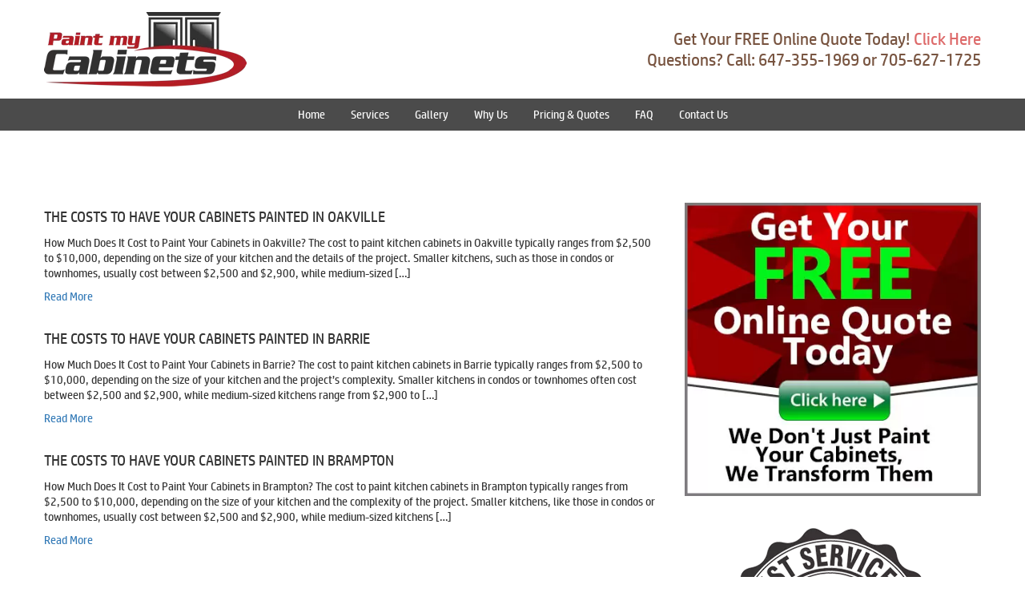

--- FILE ---
content_type: text/html
request_url: https://www.paintmycabinets.ca/painting-blog/page/6/
body_size: 7486
content:
<!DOCTYPE html><html
lang=en-CA class="no-js no-svg"><head><link
rel=stylesheet href=https://www.paintmycabinets.ca/wp-content/cache/minify/7fc79.default.include.353cac.css?x52762 media=all><style>img.lazy{min-height:1px}</style><link
href=https://www.paintmycabinets.ca/wp-content/plugins/w3-total-cache/pub/js/lazyload.min.js?x52762 as=script><meta
charset="UTF-8"><title>Cabinet Painting Blog</title><meta
name="viewport" content="width=device-width, initial-scale=1"><link
rel=profile href=http://gmpg.org/xfn/11><meta
name='robots' content='index, follow, max-image-preview:large, max-snippet:-1, max-video-preview:-1'><meta
name="description" content="Cabinet Painting Blog, Articles &amp; How To Guides"><link
rel=canonical href=https://www.paintmycabinets.ca/painting-blog/page/6/ ><link
rel=prev href=https://www.paintmycabinets.ca/painting-blog/page/5/ ><link
rel=next href=https://www.paintmycabinets.ca/painting-blog/page/7/ ><meta
property="og:locale" content="en_US"><meta
property="og:type" content="article"><meta
property="og:title" content="Cabinet Painting Blog"><meta
property="og:description" content="Cabinet Painting Blog, Articles &amp; How To Guides"><meta
property="og:url" content="https://www.paintmycabinets.ca/painting-blog/"><meta
property="og:site_name" content="Paint My Cabinets"><meta
name="twitter:card" content="summary_large_image"> <script type=application/ld+json class=yoast-schema-graph>{"@context":"https://schema.org","@graph":[{"@type":["WebPage","CollectionPage"],"@id":"https://www.paintmycabinets.ca/painting-blog/","url":"https://www.paintmycabinets.ca/painting-blog/page/6/","name":"Cabinet Painting Blog","isPartOf":{"@id":"https://www.paintmycabinets.ca/#website"},"datePublished":"2020-01-13T11:13:14+00:00","dateModified":"2020-03-02T17:08:36+00:00","description":"Cabinet Painting Blog, Articles & How To Guides","breadcrumb":{"@id":"https://www.paintmycabinets.ca/painting-blog/page/6/#breadcrumb"},"inLanguage":"en-CA"},{"@type":"BreadcrumbList","@id":"https://www.paintmycabinets.ca/painting-blog/page/6/#breadcrumb","itemListElement":[{"@type":"ListItem","position":1,"name":"Home","item":"https://www.paintmycabinets.ca/"},{"@type":"ListItem","position":2,"name":"Paint My Cabinets Blog"}]},{"@type":"WebSite","@id":"https://www.paintmycabinets.ca/#website","url":"https://www.paintmycabinets.ca/","name":"Paint My Cabinets","description":"","potentialAction":[{"@type":"SearchAction","target":{"@type":"EntryPoint","urlTemplate":"https://www.paintmycabinets.ca/?s={search_term_string}"},"query-input":{"@type":"PropertyValueSpecification","valueRequired":true,"valueName":"search_term_string"}}],"inLanguage":"en-CA"}]}</script> <link
rel=dns-prefetch href=//cdnjs.cloudflare.com><link
rel=dns-prefetch href=//stackpath.bootstrapcdn.com><style id=wp-img-auto-sizes-contain-inline-css>img:is([sizes=auto i],[sizes^="auto," i]){contain-intrinsic-size:3000px 1500px}</style><style id=wp-block-library-inline-css>/*<![CDATA[*/:root{--wp-block-synced-color:#7a00df;--wp-block-synced-color--rgb:122,0,223;--wp-bound-block-color:var(--wp-block-synced-color);--wp-editor-canvas-background:#ddd;--wp-admin-theme-color:#007cba;--wp-admin-theme-color--rgb:0,124,186;--wp-admin-theme-color-darker-10:#006ba1;--wp-admin-theme-color-darker-10--rgb:0,107,160.5;--wp-admin-theme-color-darker-20:#005a87;--wp-admin-theme-color-darker-20--rgb:0,90,135;--wp-admin-border-width-focus:2px}@media (min-resolution:192dpi){:root{--wp-admin-border-width-focus:1.5px}}.wp-element-button{cursor:pointer}:root .has-very-light-gray-background-color{background-color:#eee}:root .has-very-dark-gray-background-color{background-color:#313131}:root .has-very-light-gray-color{color:#eee}:root .has-very-dark-gray-color{color:#313131}:root .has-vivid-green-cyan-to-vivid-cyan-blue-gradient-background{background:linear-gradient(135deg,#00d084,#0693e3)}:root .has-purple-crush-gradient-background{background:linear-gradient(135deg,#34e2e4,#4721fb 50%,#ab1dfe)}:root .has-hazy-dawn-gradient-background{background:linear-gradient(135deg,#faaca8,#dad0ec)}:root .has-subdued-olive-gradient-background{background:linear-gradient(135deg,#fafae1,#67a671)}:root .has-atomic-cream-gradient-background{background:linear-gradient(135deg,#fdd79a,#004a59)}:root .has-nightshade-gradient-background{background:linear-gradient(135deg,#330968,#31cdcf)}:root .has-midnight-gradient-background{background:linear-gradient(135deg,#020381,#2874fc)}:root{--wp--preset--font-size--normal:16px;--wp--preset--font-size--huge:42px}.has-regular-font-size{font-size:1em}.has-larger-font-size{font-size:2.625em}.has-normal-font-size{font-size:var(--wp--preset--font-size--normal)}.has-huge-font-size{font-size:var(--wp--preset--font-size--huge)}.has-text-align-center{text-align:center}.has-text-align-left{text-align:left}.has-text-align-right{text-align:right}.has-fit-text{white-space:nowrap!important}#end-resizable-editor-section{display:none}.aligncenter{clear:both}.items-justified-left{justify-content:flex-start}.items-justified-center{justify-content:center}.items-justified-right{justify-content:flex-end}.items-justified-space-between{justify-content:space-between}.screen-reader-text{border:0;clip-path:inset(50%);height:1px;margin:-1px;overflow:hidden;padding:0;position:absolute;width:1px;word-wrap:normal!important}.screen-reader-text:focus{background-color:#ddd;clip-path:none;color:#444;display:block;font-size:1em;height:auto;left:5px;line-height:normal;padding:15px
23px 14px;text-decoration:none;top:5px;width:auto;z-index:100000}html :where(.has-border-color){border-style:solid}html :where([style*=border-top-color]){border-top-style:solid}html :where([style*=border-right-color]){border-right-style:solid}html :where([style*=border-bottom-color]){border-bottom-style:solid}html :where([style*=border-left-color]){border-left-style:solid}html :where([style*=border-width]){border-style:solid}html :where([style*=border-top-width]){border-top-style:solid}html :where([style*=border-right-width]){border-right-style:solid}html :where([style*=border-bottom-width]){border-bottom-style:solid}html :where([style*=border-left-width]){border-left-style:solid}html :where(img[class*=wp-image-]){height:auto;max-width:100%}:where(figure){margin:0
0 1em}html :where(.is-position-sticky){--wp-admin--admin-bar--position-offset:var(--wp-admin--admin-bar--height,0px)}@media screen and (max-width:600px){html:where(.is-position-sticky){--wp-admin--admin-bar--position-offset:0px}}/*]]>*/</style><style id=global-styles-inline-css>/*<![CDATA[*/:root{--wp--preset--aspect-ratio--square:1;--wp--preset--aspect-ratio--4-3:4/3;--wp--preset--aspect-ratio--3-4:3/4;--wp--preset--aspect-ratio--3-2:3/2;--wp--preset--aspect-ratio--2-3:2/3;--wp--preset--aspect-ratio--16-9:16/9;--wp--preset--aspect-ratio--9-16:9/16;--wp--preset--color--black:#000;--wp--preset--color--cyan-bluish-gray:#abb8c3;--wp--preset--color--white:#fff;--wp--preset--color--pale-pink:#f78da7;--wp--preset--color--vivid-red:#cf2e2e;--wp--preset--color--luminous-vivid-orange:#ff6900;--wp--preset--color--luminous-vivid-amber:#fcb900;--wp--preset--color--light-green-cyan:#7bdcb5;--wp--preset--color--vivid-green-cyan:#00d084;--wp--preset--color--pale-cyan-blue:#8ed1fc;--wp--preset--color--vivid-cyan-blue:#0693e3;--wp--preset--color--vivid-purple:#9b51e0;--wp--preset--gradient--vivid-cyan-blue-to-vivid-purple:linear-gradient(135deg,rgb(6,147,227) 0%,rgb(155,81,224) 100%);--wp--preset--gradient--light-green-cyan-to-vivid-green-cyan:linear-gradient(135deg,rgb(122,220,180) 0%,rgb(0,208,130) 100%);--wp--preset--gradient--luminous-vivid-amber-to-luminous-vivid-orange:linear-gradient(135deg,rgb(252,185,0) 0%,rgb(255,105,0) 100%);--wp--preset--gradient--luminous-vivid-orange-to-vivid-red:linear-gradient(135deg,rgb(255,105,0) 0%,rgb(207,46,46) 100%);--wp--preset--gradient--very-light-gray-to-cyan-bluish-gray:linear-gradient(135deg,rgb(238,238,238) 0%,rgb(169,184,195) 100%);--wp--preset--gradient--cool-to-warm-spectrum:linear-gradient(135deg,rgb(74,234,220) 0%,rgb(151,120,209) 20%,rgb(207,42,186) 40%,rgb(238,44,130) 60%,rgb(251,105,98) 80%,rgb(254,248,76) 100%);--wp--preset--gradient--blush-light-purple:linear-gradient(135deg,rgb(255,206,236) 0%,rgb(152,150,240) 100%);--wp--preset--gradient--blush-bordeaux:linear-gradient(135deg,rgb(254,205,165) 0%,rgb(254,45,45) 50%,rgb(107,0,62) 100%);--wp--preset--gradient--luminous-dusk:linear-gradient(135deg,rgb(255,203,112) 0%,rgb(199,81,192) 50%,rgb(65,88,208) 100%);--wp--preset--gradient--pale-ocean:linear-gradient(135deg,rgb(255,245,203) 0%,rgb(182,227,212) 50%,rgb(51,167,181) 100%);--wp--preset--gradient--electric-grass:linear-gradient(135deg,rgb(202,248,128) 0%,rgb(113,206,126) 100%);--wp--preset--gradient--midnight:linear-gradient(135deg,rgb(2,3,129) 0%,rgb(40,116,252) 100%);--wp--preset--font-size--small:13px;--wp--preset--font-size--medium:20px;--wp--preset--font-size--large:36px;--wp--preset--font-size--x-large:42px;--wp--preset--spacing--20:0.44rem;--wp--preset--spacing--30:0.67rem;--wp--preset--spacing--40:1rem;--wp--preset--spacing--50:1.5rem;--wp--preset--spacing--60:2.25rem;--wp--preset--spacing--70:3.38rem;--wp--preset--spacing--80:5.06rem;--wp--preset--shadow--natural:6px 6px 9px rgba(0, 0, 0, 0.2);--wp--preset--shadow--deep:12px 12px 50px rgba(0, 0, 0, 0.4);--wp--preset--shadow--sharp:6px 6px 0px rgba(0, 0, 0, 0.2);--wp--preset--shadow--outlined:6px 6px 0px -3px rgb(255, 255, 255), 6px 6px rgb(0, 0, 0);--wp--preset--shadow--crisp:6px 6px 0px rgb(0, 0, 0)}:where(.is-layout-flex){gap:0.5em}:where(.is-layout-grid){gap:0.5em}body .is-layout-flex{display:flex}.is-layout-flex{flex-wrap:wrap;align-items:center}.is-layout-flex>:is(*,div){margin:0}body .is-layout-grid{display:grid}.is-layout-grid>:is(*,div){margin:0}:where(.wp-block-columns.is-layout-flex){gap:2em}:where(.wp-block-columns.is-layout-grid){gap:2em}:where(.wp-block-post-template.is-layout-flex){gap:1.25em}:where(.wp-block-post-template.is-layout-grid){gap:1.25em}.has-black-color{color:var(--wp--preset--color--black) !important}.has-cyan-bluish-gray-color{color:var(--wp--preset--color--cyan-bluish-gray) !important}.has-white-color{color:var(--wp--preset--color--white) !important}.has-pale-pink-color{color:var(--wp--preset--color--pale-pink) !important}.has-vivid-red-color{color:var(--wp--preset--color--vivid-red) !important}.has-luminous-vivid-orange-color{color:var(--wp--preset--color--luminous-vivid-orange) !important}.has-luminous-vivid-amber-color{color:var(--wp--preset--color--luminous-vivid-amber) !important}.has-light-green-cyan-color{color:var(--wp--preset--color--light-green-cyan) !important}.has-vivid-green-cyan-color{color:var(--wp--preset--color--vivid-green-cyan) !important}.has-pale-cyan-blue-color{color:var(--wp--preset--color--pale-cyan-blue) !important}.has-vivid-cyan-blue-color{color:var(--wp--preset--color--vivid-cyan-blue) !important}.has-vivid-purple-color{color:var(--wp--preset--color--vivid-purple) !important}.has-black-background-color{background-color:var(--wp--preset--color--black) !important}.has-cyan-bluish-gray-background-color{background-color:var(--wp--preset--color--cyan-bluish-gray) !important}.has-white-background-color{background-color:var(--wp--preset--color--white) !important}.has-pale-pink-background-color{background-color:var(--wp--preset--color--pale-pink) !important}.has-vivid-red-background-color{background-color:var(--wp--preset--color--vivid-red) !important}.has-luminous-vivid-orange-background-color{background-color:var(--wp--preset--color--luminous-vivid-orange) !important}.has-luminous-vivid-amber-background-color{background-color:var(--wp--preset--color--luminous-vivid-amber) !important}.has-light-green-cyan-background-color{background-color:var(--wp--preset--color--light-green-cyan) !important}.has-vivid-green-cyan-background-color{background-color:var(--wp--preset--color--vivid-green-cyan) !important}.has-pale-cyan-blue-background-color{background-color:var(--wp--preset--color--pale-cyan-blue) !important}.has-vivid-cyan-blue-background-color{background-color:var(--wp--preset--color--vivid-cyan-blue) !important}.has-vivid-purple-background-color{background-color:var(--wp--preset--color--vivid-purple) !important}.has-black-border-color{border-color:var(--wp--preset--color--black) !important}.has-cyan-bluish-gray-border-color{border-color:var(--wp--preset--color--cyan-bluish-gray) !important}.has-white-border-color{border-color:var(--wp--preset--color--white) !important}.has-pale-pink-border-color{border-color:var(--wp--preset--color--pale-pink) !important}.has-vivid-red-border-color{border-color:var(--wp--preset--color--vivid-red) !important}.has-luminous-vivid-orange-border-color{border-color:var(--wp--preset--color--luminous-vivid-orange) !important}.has-luminous-vivid-amber-border-color{border-color:var(--wp--preset--color--luminous-vivid-amber) !important}.has-light-green-cyan-border-color{border-color:var(--wp--preset--color--light-green-cyan) !important}.has-vivid-green-cyan-border-color{border-color:var(--wp--preset--color--vivid-green-cyan) !important}.has-pale-cyan-blue-border-color{border-color:var(--wp--preset--color--pale-cyan-blue) !important}.has-vivid-cyan-blue-border-color{border-color:var(--wp--preset--color--vivid-cyan-blue) !important}.has-vivid-purple-border-color{border-color:var(--wp--preset--color--vivid-purple) !important}.has-vivid-cyan-blue-to-vivid-purple-gradient-background{background:var(--wp--preset--gradient--vivid-cyan-blue-to-vivid-purple) !important}.has-light-green-cyan-to-vivid-green-cyan-gradient-background{background:var(--wp--preset--gradient--light-green-cyan-to-vivid-green-cyan) !important}.has-luminous-vivid-amber-to-luminous-vivid-orange-gradient-background{background:var(--wp--preset--gradient--luminous-vivid-amber-to-luminous-vivid-orange) !important}.has-luminous-vivid-orange-to-vivid-red-gradient-background{background:var(--wp--preset--gradient--luminous-vivid-orange-to-vivid-red) !important}.has-very-light-gray-to-cyan-bluish-gray-gradient-background{background:var(--wp--preset--gradient--very-light-gray-to-cyan-bluish-gray) !important}.has-cool-to-warm-spectrum-gradient-background{background:var(--wp--preset--gradient--cool-to-warm-spectrum) !important}.has-blush-light-purple-gradient-background{background:var(--wp--preset--gradient--blush-light-purple) !important}.has-blush-bordeaux-gradient-background{background:var(--wp--preset--gradient--blush-bordeaux) !important}.has-luminous-dusk-gradient-background{background:var(--wp--preset--gradient--luminous-dusk) !important}.has-pale-ocean-gradient-background{background:var(--wp--preset--gradient--pale-ocean) !important}.has-electric-grass-gradient-background{background:var(--wp--preset--gradient--electric-grass) !important}.has-midnight-gradient-background{background:var(--wp--preset--gradient--midnight) !important}.has-small-font-size{font-size:var(--wp--preset--font-size--small) !important}.has-medium-font-size{font-size:var(--wp--preset--font-size--medium) !important}.has-large-font-size{font-size:var(--wp--preset--font-size--large) !important}.has-x-large-font-size{font-size:var(--wp--preset--font-size--x-large) !important}/*]]>*/</style><style id=classic-theme-styles-inline-css>/*! This file is auto-generated */
.wp-block-button__link{color:#fff;background-color:#32373c;border-radius:9999px;box-shadow:none;text-decoration:none;padding:calc(.667em + 2px) calc(1.333em + 2px);font-size:1.125em}.wp-block-file__button{background:#32373c;color:#fff;text-decoration:none}</style><link
rel=stylesheet id=wp-review-slider-pro-public_combine-css href='https://www.paintmycabinets.ca/wp-content/plugins/wp-google-places-review-slider/public/css/wprev-public_combine.css?x52762&amp;ver=17.7' type=text/css media=all><link
rel=stylesheet id=wpcf7-redirect-script-frontend-css href='https://www.paintmycabinets.ca/wp-content/plugins/wpcf7-redirect/build/assets/frontend-script.css?x52762&amp;ver=2c532d7e2be36f6af233' type=text/css media=all> <script src="https://www.paintmycabinets.ca/wp-includes/js/jquery/jquery.min.js?x52762&amp;ver=3.7.1" id=jquery-core-js></script> <link
rel=https://api.w.org/ href=https://www.paintmycabinets.ca/wp-json/ ><link
rel=EditURI type=application/rsd+xml title=RSD href=https://www.paintmycabinets.ca/xmlrpc.php?rsd><meta
name="generator" content="WordPress 6.9"><style>.recentcomments
a{display:inline !important;padding:0
!important;margin:0
!important}</style> <script>var clicky_site_ids=clicky_site_ids||[];clicky_site_ids.push(101161502);</script> <script async src=//static.getclicky.com/js></script> <meta
name="google-site-verification" content="DNU-71g7ctL-_R4Sapww85TjJEQ14ex_Bf7ALwYReA4"><link
rel=stylesheet id=bootstrap-css href='//stackpath.bootstrapcdn.com/bootstrap/4.3.1/css/bootstrap.min.css?ver=4.3.1' type=text/css media=all><link
rel=stylesheet id=font-awesome-css href='https://www.paintmycabinets.ca/wp-content/themes/pmc/css/fontawesome-pro-5.12.0/css/all.min.css?x52762&amp;ver=5.12.0' type=text/css media=all><link
rel=stylesheet id=global-css href='https://www.paintmycabinets.ca/wp-content/themes/pmc/css/global.css?x52762&amp;ver=1.0.0' type=text/css media=all><link
rel=stylesheet id=style-css href='https://www.paintmycabinets.ca/wp-content/themes/pmc/style.css?x52762&amp;ver=1.0.0' type=text/css media=all><link
rel=stylesheet id=responsive-css href='https://www.paintmycabinets.ca/wp-content/themes/pmc/css/responsive.css?x52762&amp;ver=1.0.0' type=text/css media=all><link
rel=stylesheet id=custom-css href='https://www.paintmycabinets.ca/wp-content/uploads/theme-options.css?x52762&amp;ver=1737215953' type=text/css media=all></head><body
class="blog paged paged-6 wp-theme-pmc"><div
id=wrapper><div
id = "header"><div
class = "header-top"><div
class = "container"><div
class = "row inner"><div
class = "col-md left">
<a
id=logo href=https://www.paintmycabinets.ca/ ><img
class=lazy src="data:image/svg+xml,%3Csvg%20xmlns='http://www.w3.org/2000/svg'%20viewBox='0%200%20253%2093'%3E%3C/svg%3E" data-src=https://www.paintmycabinets.ca/wp-content/uploads/2020/02/Paint_My_Cabinets_Inc_Logo.png?x52762 alt="Paint My Cabinets"></a></div><div
class = "col-md right"><p>Get Your FREE Online Quote Today! <a
href=https://www.paintmycabinets.ca/pricing-quotes/ >Click Here</a><br>
Questions? Call: 647-355-1969 or 705-627-1725</p></div></div><div
class = "text-center d-sm-none"><a
href = "tel:647-355-1969" class = "btn btn-primary">Call (647) 355 1969</a></div></div></div><nav
class="navbar navbar-expand-lg navbar-light bg-light"><div
class = "container"><button
class=navbar-toggler type=button data-toggle=collapse data-target=#navbarNavDropdown aria-controls=navbarNavDropdown aria-expanded=false aria-label="Toggle navigation">
<span
class=navbar-toggler-icon><i
class="far fa-bars"></i></span> Menu
</button><div
id=navbarNavDropdown class="collapse navbar-collapse"><ul
id=menu-primary-navigation class="nav mx-auto"><li
id=menu-item-153 class="menu-item menu-item-type-post_type menu-item-object-page menu-item-home menu-item-153 nav-item"><a
href=https://www.paintmycabinets.ca/ class=nav-link>Home</a></li>
<li
id=menu-item-642 class="menu-item menu-item-type-custom menu-item-object-custom menu-item-642 nav-item"><a
href=https://www.paintmycabinets.ca/services/ class=nav-link>Services</a></li>
<li
id=menu-item-154 class="menu-item menu-item-type-custom menu-item-object-custom menu-item-154 nav-item"><a
href=https://www.paintmycabinets.ca/gallery/ class=nav-link>Gallery</a></li>
<li
id=menu-item-1021 class="menu-item menu-item-type-post_type menu-item-object-page menu-item-1021 nav-item"><a
href=https://www.paintmycabinets.ca/why-us/ class=nav-link>Why Us</a></li>
<li
id=menu-item-635 class="menu-item menu-item-type-post_type menu-item-object-page menu-item-635 nav-item"><a
href=https://www.paintmycabinets.ca/pricing-quotes/ class=nav-link>Pricing &#038; Quotes</a></li>
<li
id=menu-item-636 class="menu-item menu-item-type-post_type menu-item-object-page menu-item-636 nav-item"><a
href=https://www.paintmycabinets.ca/frequently-asked-questions/ class=nav-link>FAQ</a></li>
<li
id=menu-item-148 class="menu-item menu-item-type-post_type menu-item-object-page menu-item-148 nav-item"><a
href=https://www.paintmycabinets.ca/contact/ class=nav-link>Contact Us</a></li></ul></div></div></nav></div><div
id = "header-after"></div><div
class = "blog"><div
class = "container"><div
class = "row"><div
class = "col-md-8"><section
class="item-1 flex-content content" style><div
class=row><div
class=col><div
class=text></div></div></div></section><article
class="post-1930 post type-post status-publish format-standard has-post-thumbnail hentry category-uncategorized" id=post-1930><h2>
<a
href = "https://www.paintmycabinets.ca/oakville-cabinet-painting-costs/">
The Costs to Have Your Cabinets Painted in Oakville	</a></h2><p>
How Much Does It Cost to Paint Your Cabinets in Oakville? The cost to paint kitchen cabinets in Oakville typically ranges from $2,500 to $10,000, depending on the size of your kitchen and the details of the project. Smaller kitchens, such as those in condos or townhomes, usually cost between $2,500 and $2,900, while medium-sized [&hellip;]</p><p>
<a
href = "https://www.paintmycabinets.ca/oakville-cabinet-painting-costs/">Read More</a></p></article><article
class="post-1926 post type-post status-publish format-standard has-post-thumbnail hentry category-uncategorized" id=post-1926><h2>
<a
href = "https://www.paintmycabinets.ca/barrie-cabinet-painting-costs/">
The Costs to Have Your Cabinets Painted in Barrie	</a></h2><p>
How Much Does It Cost to Paint Your Cabinets in Barrie? The cost to paint kitchen cabinets in Barrie typically ranges from $2,500 to $10,000, depending on the size of your kitchen and the project’s complexity. Smaller kitchens in condos or townhomes often cost between $2,500 and $2,900, while medium-sized kitchens range from $2,900 to [&hellip;]</p><p>
<a
href = "https://www.paintmycabinets.ca/barrie-cabinet-painting-costs/">Read More</a></p></article><article
class="post-1922 post type-post status-publish format-standard has-post-thumbnail hentry category-uncategorized" id=post-1922><h2>
<a
href = "https://www.paintmycabinets.ca/brampton-cabinet-painting-costs/">
The Costs to Have Your Cabinets Painted in Brampton	</a></h2><p>
How Much Does It Cost to Paint Your Cabinets in Brampton? The cost to paint kitchen cabinets in Brampton typically ranges from $2,500 to $10,000, depending on the size of your kitchen and the complexity of the project. Smaller kitchens, like those in condos or townhomes, usually cost between $2,500 and $2,900, while medium-sized kitchens [&hellip;]</p><p>
<a
href = "https://www.paintmycabinets.ca/brampton-cabinet-painting-costs/">Read More</a></p></article><article
class="post-1918 post type-post status-publish format-standard has-post-thumbnail hentry category-uncategorized" id=post-1918><h2>
<a
href = "https://www.paintmycabinets.ca/burlington-cabinet-painting-costs/">
The Costs to Have Your Cabinets Painted in Burlington	</a></h2><p>
How Much Does It Cost to Paint Your Cabinets in Burlington? The cost to paint kitchen cabinets in Burlington typically ranges from $2,500 to $10,000, depending on the size of your kitchen and the specifics of the project. Smaller kitchens, such as those in condos or townhomes, usually cost between $2,500 and $2,900, while medium-sized [&hellip;]</p><p>
<a
href = "https://www.paintmycabinets.ca/burlington-cabinet-painting-costs/">Read More</a></p></article><article
class="post-1914 post type-post status-publish format-standard has-post-thumbnail hentry category-uncategorized" id=post-1914><h2>
<a
href = "https://www.paintmycabinets.ca/mississauga-cabinet-painting-costs/">
The Costs to Have Your Cabinets Painted in Mississauga	</a></h2><p>
How Much Does It Cost to Paint Your Cabinets in Mississauga? The cost to paint kitchen cabinets in Mississauga typically ranges from $2,500 to $10,000, depending on the size of your kitchen and project complexity. Smaller kitchens, such as those in condos or townhomes, usually cost $2,500 to $2,900, while medium-sized home kitchens average $2,900 [&hellip;]</p><p>
<a
href = "https://www.paintmycabinets.ca/mississauga-cabinet-painting-costs/">Read More</a></p></article><article
class="post-1910 post type-post status-publish format-standard has-post-thumbnail hentry category-uncategorized" id=post-1910><h2>
<a
href = "https://www.paintmycabinets.ca/toronto-cabinet-painting-costs/">
The Costs to Have Your Cabinets Painted in Toronto	</a></h2><p>
How Much Does It Cost to Paint Your Cabinets in Toronto? The cost to paint kitchen cabinets in Toronto typically ranges from $2,500 to $10,000, depending on the size and complexity of the project. For smaller kitchens, such as those in condos or townhomes, costs range from $2,500 to $2,900. Medium-sized kitchens in homes generally [&hellip;]</p><p>
<a
href = "https://www.paintmycabinets.ca/toronto-cabinet-painting-costs/">Read More</a></p></article><article
class="post-1861 post type-post status-publish format-standard has-post-thumbnail hentry category-uncategorized" id=post-1861><h2>
<a
href = "https://www.paintmycabinets.ca/paint-finishes-for-oakville-kitchen-cabinets/">
Best Paint Finishes for Your Oakville Kitchen Cabinets	</a></h2><p>
Best Paint Finishes for Kitchen Cabinets: A Guide for Oakville Homes Transforming your kitchen cabinets with the right paint finish can elevate the style and functionality of your space. Best paint finishes for kitchen cabinets: a guide for Oakville homes offers insights to help you make the perfect choice. Whether your Oakville kitchen features modern [&hellip;]</p><p>
<a
href = "https://www.paintmycabinets.ca/paint-finishes-for-oakville-kitchen-cabinets/">Read More</a></p></article><article
class="post-1859 post type-post status-publish format-standard has-post-thumbnail hentry category-uncategorized" id=post-1859><h2>
<a
href = "https://www.paintmycabinets.ca/paint-finishes-for-barrie-kitchen-cabinets/">
Best Paint Finishes for Your Barrie Kitchen Cabinets	</a></h2><p>
Best Paint Finishes for Kitchen Cabinets: A Guide for Barrie Homes Choosing the right paint finish is a key step in creating the perfect kitchen. Best paint finishes for kitchen cabinets: a guide for Barrie homes will help you select the ideal option for your space. Whether your Barrie kitchen has a modern design, a [&hellip;]</p><p>
<a
href = "https://www.paintmycabinets.ca/paint-finishes-for-barrie-kitchen-cabinets/">Read More</a></p></article><article
class="post-1852 post type-post status-publish format-standard has-post-thumbnail hentry category-uncategorized" id=post-1852><h2>
<a
href = "https://www.paintmycabinets.ca/paint-finishes-for-brampton-kitchen-cabinets/">
Best Paint Finishes for Your Brampton Kitchen Cabinets	</a></h2><p>
Best Paint Finishes for Kitchen Cabinets: A Guide for Brampton Homes Choosing the ideal paint finish for your kitchen cabinets can make a significant difference in the look, feel, and functionality of your space. Best paint finishes for kitchen cabinets: a guide for Brampton homes will walk you through the most popular options to help [&hellip;]</p><p>
<a
href = "https://www.paintmycabinets.ca/paint-finishes-for-brampton-kitchen-cabinets/">Read More</a></p></article><article
class="post-1849 post type-post status-publish format-standard has-post-thumbnail hentry category-uncategorized" id=post-1849><h2>
<a
href = "https://www.paintmycabinets.ca/paint-finishes-for-burlington-kitchen-cabinets/">
Best Paint Finishes for Your Burlington Kitchen Cabinets	</a></h2><p>
Best Paint Finishes for Kitchen Cabinets: A Guide for Burlington Homes Selecting the right paint finish is essential when it comes to updating your kitchen cabinets. Best paint finishes for kitchen cabinets: a guide for Burlington homes will help you navigate the choices to find the perfect finish for your space. Whether your Burlington kitchen [&hellip;]</p><p>
<a
href = "https://www.paintmycabinets.ca/paint-finishes-for-burlington-kitchen-cabinets/">Read More</a></p></article><nav
aria-label="Page navigation" role=navigation><span
class=sr-only>Page navigation</span><ul
class="pagination justify-content-center ft-wpbs"><li
class=page-item><a
class=page-link href=https://www.paintmycabinets.ca/painting-blog/ ><span
class=sr-only>Page </span>1</a></li><li
class=page-item><a
class=page-link href=https://www.paintmycabinets.ca/painting-blog/page/2/ ><span
class=sr-only>Page </span>2</a></li><li
class=page-item><a
class=page-link href=https://www.paintmycabinets.ca/painting-blog/page/3/ ><span
class=sr-only>Page </span>3</a></li><li
class=page-item><a
class=page-link href=https://www.paintmycabinets.ca/painting-blog/page/4/ ><span
class=sr-only>Page </span>4</a></li><li
class=page-item><a
class=page-link href=https://www.paintmycabinets.ca/painting-blog/page/5/ ><span
class=sr-only>Page </span>5</a></li><li
class="page-item active"><span
class=page-link><span
class=sr-only>Current Page </span>6</span></li><li
class=page-item><a
class=page-link href=https://www.paintmycabinets.ca/painting-blog/page/7/ ><span
class=sr-only>Page </span>7</a></li><li
class=page-item><a
class=page-link href=https://www.paintmycabinets.ca/painting-blog/page/8/ ><span
class=sr-only>Page </span>8</a></li><li
class=page-item><a
class=page-link href=https://www.paintmycabinets.ca/painting-blog/page/9/ ><span
class=sr-only>Page </span>9</a></li><li
class=page-item><a
class=page-link href=https://www.paintmycabinets.ca/painting-blog/page/10/ ><span
class=sr-only>Page </span>10</a></li><li
class=page-item><a
class=page-link href=https://www.paintmycabinets.ca/painting-blog/page/11/ ><span
class=sr-only>Page </span>11</a></li><li
class=page-item><a
class=page-link href=https://www.paintmycabinets.ca/painting-blog/page/12/ ><span
class=sr-only>Page </span>12</a></li><li
class=page-item><a
class="page-link next-page" href=https://www.paintmycabinets.ca/painting-blog/page/7/ aria-label="Next Page"><i
class="fas fa-arrow-right"></i></a></li></ul></nav></div><div
class = "col-md-4 sidebar"><div
id=custom_html-2 class="widget_text widget widget_custom_html"><div
class="widget_text inner clearfix"><div
class="textwidget custom-html-widget"><p
class = "text-center">
<a
href = "https://www.paintmycabinets.ca/pricing-quotes/">
<img
src = "https://www.paintmycabinets.ca/wp-content/uploads/2020/02/add-1.jpg" alt = "Get Your Free Expert Consultation Today">
</a></p></div></div></div><div
id=custom_html-3 class="widget_text widget widget_custom_html"><div
class="widget_text inner clearfix"><div
class="textwidget custom-html-widget"><p
class = "text-center"><img
src = "https://www.paintmycabinets.ca/wp-content/uploads/2020/02/Easy_Online_Cabinet_Painting_Quote-1.png" alt = "Best Service"></p></div></div></div><div
id=custom_html-4 class="widget_text widget widget_custom_html"><div
class="widget_text inner clearfix"><div
class="textwidget custom-html-widget"><h3>Areas of Expertise</h3><ul
class = "services">
<li>
<a
href=https://www.paintmycabinets.ca/services/kitchen-cabinet-painting/ >
Kitchen Cabinet Painting
</a>
</li>
<li>
<a
href=https://www.paintmycabinets.ca/services/bathroom-laundry-cabinet-painting/ >
Bathroom &#038; Laundry Cabinet Painting
</a>
</li>
<li>
<a
href=https://www.paintmycabinets.ca/services/diy-service-cabinet-painting/ >
DIY Cabinet Painting
</a>
</li>
<li>
<a
href=https://www.paintmycabinets.ca/services/cabinet-handles-after-painting/ >
Pair Your Updated Cabinets With New Handles
</a>
</li>
<li>
<a
href=https://www.paintmycabinets.ca/services/mdf-cabinet-door-painting/ >
New MDF Cabinet Painting
</a>
</li>
<li>
<a
href=https://www.paintmycabinets.ca/services/subcontracting-partner-program/ >
Subcontracting Partner Program
</a>
</li></ul></div></div></div></div></div><hr><section
class = "testimonials"><div
class=row><div
class=col-md-12><h2 class = "text-center h1">TESTIMONIALS</h2><div
class = "box container"><div
class = "row"><div
class = "col-md-12 col-lg my-col"><div
class = "item"><p
class = "excerpt">I was extremely pleased with the services I received. Frank & his team at paint my cabinets were great! Trustworthy, reliable and professional! I would highly recommend this company and intend to use them again in the future!</p><div
class = "row"><div
class = "col-6"><p
class = "stars"><i
class="fas fa-star"></i><i
class="fas fa-star"></i><i
class="fas fa-star"></i><i
class="fas fa-star"></i><i
class="fas fa-star"></i></p></div><div
class = "col-6"><p
class = "name">Rose Erman</p></div></div></div></div><div
class = "col-md-12 col-lg my-col"><div
class = "item"><p
class = "excerpt">These guys were great! They quoted me at an unbelievable affordable price and did an amazing job! They were on time, clean, courteous, and professional. I highly recommend this company to anyone looking for a cabinet painter.</p><div
class = "row"><div
class = "col-6"><p
class = "stars"><i
class="fas fa-star"></i><i
class="fas fa-star"></i><i
class="fas fa-star"></i><i
class="fas fa-star"></i><i
class="fas fa-star"></i></p></div><div
class = "col-6"><p
class = "name">Lilian Melo</p></div></div></div></div><div
class = "col-md-12 col-lg my-col"><div
class = "item"><p
class = "excerpt">They did an awesome job. Fast, friendly, neat, cleaned-up well, and at a fair price. I'd highly recommend them.</p><div
class = "row"><div
class = "col-6"><p
class = "stars"><i
class="fas fa-star"></i><i
class="fas fa-star"></i><i
class="fas fa-star"></i><i
class="fas fa-star"></i><i
class="fas fa-star"></i></p></div><div
class = "col-6"><p
class = "name">Braeden Hay</p></div></div></div></div></div></div></div></div></section></div></div></div><section
class = "guarantee-box"><div
class=container><div
class=row><div
class=col-md-12><div
class = "box"><div
class = "row my-row"><div
class = "my-col col-sm-4 left"><div><img
src = "https://www.paintmycabinets.ca/wp-content/uploads/2020/02/Easy_Online_Cabinet_Painting_Quote-1.png"></div></div><div
class = "my-col col-sm-8 right"><h2 class = "h1">Get Your Free Online Quote Today!</h2><p>We make it really easy for you to receive your cabinet painting quote. With the power of the internet there is no need to disrupt your busy schedule with an in-home quote. To get started simply click the link below and you will be taken to our online quote form. You will receive your cabinet refinishing quote quickly and hassle free.</p><p
class = "btn-container"><a
class = "btn btn-primary" href = "https://www.paintmycabinets.ca/pricing-quotes/">Click Here</a></div></div></div></div></div></div></div><footer
class = "footer-1"><div
class = "container"><div
class = "col-sm-12"><div
class = "footer-menus"><div
class = "footer-menu"><div
class=menu-footer-navigation-container><ul
id=menu-footer-navigation class=menu><li
id=menu-item-678 class="menu-item menu-item-type-custom menu-item-object-custom menu-item-678"><a
href=https://www.paintmycabinets.ca/services/ >Services</a></li>
<li
id=menu-item-679 class="menu-item menu-item-type-post_type menu-item-object-page menu-item-679"><a
href=https://www.paintmycabinets.ca/pricing-quotes/ >Pricing &#038; Quotes</a></li>
<li
id=menu-item-680 class="menu-item menu-item-type-post_type menu-item-object-page menu-item-680"><a
href=https://www.paintmycabinets.ca/frequently-asked-questions/ >FAQ</a></li>
<li
id=menu-item-681 class="menu-item menu-item-type-post_type menu-item-object-page menu-item-681"><a
href=https://www.paintmycabinets.ca/sitemap/ >Sitemap</a></li>
<li
id=menu-item-684 class="menu-item menu-item-type-post_type menu-item-object-page current_page_parent menu-item-684"><a
href=https://www.paintmycabinets.ca/painting-blog/ >Painting Blog</a></li>
<li
id=menu-item-161 class="menu-item menu-item-type-post_type menu-item-object-page menu-item-161"><a
href=https://www.paintmycabinets.ca/contact/ >Contact</a></li>
<li
id=menu-item-158 class="menu-item menu-item-type-post_type menu-item-object-page menu-item-158"><a
href=https://www.paintmycabinets.ca/why-us/ >Why Us</a></li>
<li
id=menu-item-683 class="menu-item menu-item-type-post_type menu-item-object-page menu-item-home menu-item-683"><a
href=https://www.paintmycabinets.ca/ >Home</a></li>
<li
id=menu-item-685 class="menu-item menu-item-type-post_type menu-item-object-page menu-item-privacy-policy menu-item-685"><a
rel=privacy-policy href=https://www.paintmycabinets.ca/privacy/ >Privacy</a></li>
<li
id=menu-item-688 class="menu-item menu-item-type-post_type menu-item-object-page menu-item-688"><a
href=https://www.paintmycabinets.ca/warranty/ >Warranty</a></li></ul></div></div></div><div
class = "footer-copyright"><p
style="text-align: left;">At Paint My Cabinets we use the highest quality paints available from Renner, a premium cabinet paint imported from Italy. Colours can be matched with any <a
href=https://www.benjaminmoore.com/en-ca target=_blank rel=noopener>Benjamin Moore</a> colour. Renner is an extremely durable paint specially formulated for painting cabinets. We provide off-site fine finish cabinet spray painting services using airless and HVLP sprayers in Toronto.</p></div></div></div></footer><div
class="container below-footer"><div
class=row><div
class=col-sm-12>
<span
class=below-footer-title>Head Office: 120 Eglinton Ave. East, Suite 500 Toronto, ON. M4P 1E2, 647-355-1969 or 705-627-1725</span></div></div></div> <script type=speculationrules>{"prefetch":[{"source":"document","where":{"and":[{"href_matches":"/*"},{"not":{"href_matches":["/wp-*.php","/wp-admin/*","/wp-content/uploads/*","/wp-content/*","/wp-content/plugins/*","/wp-content/themes/pmc/*","/*\\?(.+)"]}},{"not":{"selector_matches":"a[rel~=\"nofollow\"]"}},{"not":{"selector_matches":".no-prefetch, .no-prefetch a"}}]},"eagerness":"conservative"}]}</script> <script id=wp-google-reviews_plublic_comb-js-extra>var wprevpublicjs_script_vars={"wpfb_nonce":"eccc78039e","wpfb_ajaxurl":"https://www.paintmycabinets.ca/wp-admin/admin-ajax.php","wprevpluginsurl":"https://www.paintmycabinets.ca/wp-content/plugins/wp-google-places-review-slider"};</script> <script src="https://www.paintmycabinets.ca/wp-content/plugins/wp-google-places-review-slider/public/js/wprev-public-com-min.js?x52762&amp;ver=17.7" id=wp-google-reviews_plublic_comb-js></script> <script src="https://www.paintmycabinets.ca/wp-content/plugins/contact-form-7/includes/swv/js/index.js?x52762&amp;ver=5.8.1" id=swv-js></script> <script id=contact-form-7-js-extra>var wpcf7={"api":{"root":"https://www.paintmycabinets.ca/wp-json/","namespace":"contact-form-7/v1"},"cached":"1"};</script> <script src="https://www.paintmycabinets.ca/wp-content/plugins/contact-form-7/includes/js/index.js?x52762&amp;ver=5.8.1" id=contact-form-7-js></script> <script id=wpcf7-redirect-script-js-extra>var wpcf7r={"ajax_url":"https://www.paintmycabinets.ca/wp-admin/admin-ajax.php"};</script> <script src="https://www.paintmycabinets.ca/wp-content/plugins/wpcf7-redirect/build/assets/frontend-script.js?x52762&amp;ver=2c532d7e2be36f6af233" id=wpcf7-redirect-script-js></script> <script src="//cdnjs.cloudflare.com/ajax/libs/popper.js/1.14.7/umd/popper.min.js?ver=1.14.7" id=popper-js></script> <script src="//stackpath.bootstrapcdn.com/bootstrap/4.3.1/js/bootstrap.min.js?ver=4.3.1" id=bootstrap-js-js></script>  <script async src="https://www.googletagmanager.com/gtag/js?id=UA-116928392-1"></script> <script>window.dataLayer=window.dataLayer||[];function gtag(){dataLayer.push(arguments);}gtag('js',new Date());gtag('config','UA-116928392-1');</script> <script async src="https://www.googletagmanager.com/gtag/js?id=AW-809274073"></script> <script>window.dataLayer=window.dataLayer||[];function gtag(){dataLayer.push(arguments);}gtag('js',new Date());gtag('config','AW-809274073');</script> <script>window.w3tc_lazyload=1,window.lazyLoadOptions={elements_selector:".lazy",callback_loaded:function(t){var e;try{e=new CustomEvent("w3tc_lazyload_loaded",{detail:{e:t}})}catch(a){(e=document.createEvent("CustomEvent")).initCustomEvent("w3tc_lazyload_loaded",!1,!1,{e:t})}window.dispatchEvent(e)}}</script><script async src=https://www.paintmycabinets.ca/wp-content/plugins/w3-total-cache/pub/js/lazyload.min.js?x52762></script><script src=https://www.paintmycabinets.ca/wp-content/cache/minify/7fc79.default.include-footer.ac1c84.js?x52762></script> </body></html>

--- FILE ---
content_type: text/css
request_url: https://www.paintmycabinets.ca/wp-content/themes/pmc/css/global.css?x52762&ver=1.0.0
body_size: 598
content:
@charset "utf-8";
/* Global styles CSS Document */

body { -webkit-font-smoothing: subpixel-antialiased; }
h1, .h1, h2, .h2, h3, .h3, h4, .h4 { margin-top: 0;  }
p { margin-bottom: 20px; }
img { max-width: 100%; height: auto; }
blockquote { margin-left: 20px; border-width: 2px; }


/* =WordPress Core
 -------------------------------------------------------------- */
.alignnone {
	margin: 0 0 20px 0;
}
.aligncenter, div.aligncenter {
	display: block;
	margin: 0 auto 5px;
}
.alignright {
	float: right;
	margin: 0 0 20px;
}
.alignleft {
	float: left;
	margin: 0 0 20px;
}
a img.alignright {
	float: right;
	margin: 0 0 20px;
}
a img.alignnone {
	margin: 0 0 20px;
}
a img.alignleft {
	float: left;
	margin: 0 0 20px;
}
a img.aligncenter {
	display: block;
	margin-left: auto;
	margin-right: auto
}
.wp-caption {
	background: #fff;
	text-align: center;
	padding: 5px 0 10px;
	border: 1px solid #f0f0f0;
	max-width: 96%; /* Image does not overflow the content area */
}
.wp-caption.alignnone {
	margin: 0 0 20px;
}
.wp-caption.alignleft {
	margin: 0 0 20px;
}
.wp-caption.alignright {
	margin: 0 0 20px;
}
.wp-caption img {
	margin: 0;
	padding: 0;
	width: auto;
	height: auto;
	border: 0 none;
	max-width: 98.5%;
}
.wp-caption p.wp-caption-text {
	margin: 0;
	font-size: 11px;
	padding: 0 0 5px;
	line-height: 17px;
}

/* Theme Helpers
 -------------------------------------------------------------- */
 .bordered { border: 4px solid #e4e4e4; }
 .btn-edit-post-link { position: absolute; top: 10px; left: 10px; }


--- FILE ---
content_type: text/css
request_url: https://www.paintmycabinets.ca/wp-content/themes/pmc/style.css?x52762&ver=1.0.0
body_size: 4584
content:
@charset "utf-8";
/*
	Theme Name: Paint My Cabinets
	Author: Gary Oosterhuis
	Text Domain: PMC
	Version: 1.0
*/

::-webkit-input-placeholder { /* Chrome/Opera/Safari */
  color: #313131;
}
::-moz-placeholder { /* Firefox 19+ */
  color: #313131;
  opacity: 1;
}
:-ms-input-placeholder { /* IE 10+ */
  color: #313131;
}
:-moz-placeholder { /* Firefox 18- */
  color: #313131;
}

/* Sticky Footer */
	html,body { height: 100%; }
	body { display: flex; flex-direction: column; }
	#wrapper { flex: 1 0 auto; }
	#footer { flex-shrink: 0; }
/* EO Sticky Footer */

/* FONTS */
@font-face {
	font-family: 'HP Simplified';
	src: url('/wp-content/themes/pmc/fonts/HPSimplified-Italic.eot');
	src: url('/wp-content/themes/pmc/fonts/HPSimplified-Italic.eot?#iefix') format('embedded-opentype'),
		url('/wp-content/themes/pmc/fonts/HPSimplified-Italic.woff2') format('woff2'),
		url('/wp-content/themes/pmc/fonts/HPSimplified-Italic.woff') format('woff');
	font-weight: normal;
	font-style: italic;
	font-display: swap;
}

@font-face {
	font-family: 'HP Simplified';
	src: url('/wp-content/themes/pmc/fonts/HPSimplified-BoldItalic.eot');
	src: url('/wp-content/themes/pmc/fonts/HPSimplified-BoldItalic.eot?#iefix') format('embedded-opentype'),
		url('/wp-content/themes/pmc/fonts/HPSimplified-BoldItalic.woff2') format('woff2'),
		url('./wp-content/themes/pmc/fonts/HPSimplified-BoldItalic.woff') format('woff');
	font-weight: bold;
	font-style: italic;
	font-display: swap;
}

@font-face {
	font-family: 'HP Simplified';
	src: url('/wp-content/themes/pmc/fonts/HPSimplified-Light.eot');
	src: url('/wp-content/themes/pmc/fonts/HPSimplified-Light.eot?#iefix') format('embedded-opentype'),
		url('/wp-content/themes/pmc/fonts/HPSimplified-Light.woff2') format('woff2'),
		url('/wp-content/themes/pmc/fonts/HPSimplified-Light.woff') format('woff');
	font-weight: 300;
	font-style: normal;
	font-display: swap;
}

@font-face {
	font-family: 'HP Simplified';
	src: url('/wp-content/themes/pmc/fonts/HPSimplified-LightItalic.eot');
	src: url('/wp-content/themes/pmc/fonts/HPSimplified-LightItalic.eot?#iefix') format('embedded-opentype'),
		url('/wp-content/themes/pmc/fonts/HPSimplified-LightItalic.woff2') format('woff2'),
		url('/wp-content/themes/pmc/fonts/HPSimplified-LightItalic.woff') format('woff');
	font-weight: 300;
	font-style: italic;
	font-display: swap;
}

@font-face {
	font-family: 'HP Simplified';
	src: url('/wp-content/themes/pmc/fonts/HPSimplified-Regular.eot');
	src: url('/wp-content/themes/pmc/fonts/HPSimplified-Regular.eot?#iefix') format('embedded-opentype'),
		url('/wp-content/themes/pmc/fonts/HPSimplified-Regular.woff2') format('woff2'),
		url('/wp-content/themes/pmc/fonts/HPSimplified-Regular.woff') format('woff');
	font-weight: normal;
	font-style: normal;
	font-display: swap;
}

@font-face {
	font-family: 'HP Simplified';
	src: url('/wp-content/themes/pmc/fonts/HPSimplified-Bold.eot');
	src: url('/wp-content/themes/pmc/fonts/HPSimplified-Bold.eot?#iefix') format('embedded-opentype'),
		url('/wp-content/themes/pmc/fonts/HPSimplified-Bold.woff2') format('woff2'),
		url('/wp-content/themes/pmc/fonts/HPSimplified-Bold.woff') format('woff');
	font-weight: bold;
	font-style: normal;
	font-display: swap;
}

/* EO FONTS */


.page-item.active .page-link { background-color: #dd6969; border-color: #dd6969; }

.page-link { color: #dd6969; }


.req { color: #CC0000; }

ul.checkmarks { padding-left: 0; }
ul.checkmarks li { list-style-type: none; padding-left: 36px; font-size: 24px; line-height: 28px; color: #666; margin-bottom: 25px; }
ul.checkmarks li:before { background-image: url('./images/chekbox-grey.png'); width: 28px; height: 23px; position: absolute; content: ''; display: block; margin-left: -36px; }



.btn { border-radius: 0; }
.btn.btn-primary { padding-left: 30px; padding-right: 30px; }

p a { color: #337ab7; }
p a:hover { color: #337ab7; text-decoration: underline; }
p strong { font-weight: 600; }


a {
    -webkit-transition: all 0.3s;
    -moz-transition: all 0.3s;
    transition: all 0.3s;
}

/* HEADER */

	#header { height: auto; position: fixed; width: 100%; z-index: 100; background-color: #FFF; top: 0; }
	#header-after { height: 165px; }

	#header .header-top { padding: 15px 0; }

	#header .header-top .home .left { display: flex; flex-direction: column; justify-content: center; }
	#header .header-top .home .left a {  color: #dd6969; }

	#header .header-top .home .logo-container { text-align: center; display: flex; flex-direction: column; justify-content: center; }
	#header .header-top .home .logo-container a { display: inline-block; }

	#header .header-top .home .right { display: flex; flex-direction: column; justify-content: center; }

	#header .header-top .inner .right { text-align: right; }
	#header .header-top .inner .right a { color: #dd6969; }

	#header .header-top .inner .right { display: flex; flex-direction: column; justify-content: center; }


	#header .navbar { padding: 0; }
	#header .navbar.bg-light { background-color: #4b4b4b !important; }
	#header .navbar.bg-light li { margin: 0 1px; }
	#header .navbar.bg-light .nav-link { font-size: 14px; line-height: 20px; color: #FFF; padding: 0; padding: 10px 15px; }
    #header .navbar.bg-light li.active .nav-link, #header .navbar.bg-light .nav-link:hover { background: #dd6969; }
    #header .navbar.bg-light .nav-link:hover { opacity: 0.8; }

    #header .header-top .left p:last-of-type, #header .header-top .right p:last-of-type { margin-bottom: 0; }

    #header .header-top p { font-size: 21px; font-weight: 500; color: #785440; line-height: 26px; }


/* EO HEADER */










/* HEADER */
	.guarantee-box .box { background-color: #dcdcdc; margin-bottom: 60px; }
	.guarantee-box .box { padding: 0 15px; margin-left: -15px; margin-right: -15px; padding-bottom: 10px; }
	.guarantee-box .box .my-row {  }
	.guarantee-box .box .my-col {  }

	.guarantee-box .box .left  {  display: flex; flex-direction: column; justify-content: center; }
	.guarantee-box .box .left  div {padding: 20px 5px 20px 20px; }
	.guarantee-box .box .left img { width: 100%;  }
	.guarantee-box .box .right { display: flex; flex-direction: column; justify-content: center; padding-top: 15px; padding-bottom: 15px;  }
	.guarantee-box .box h2 { text-align: c enter; font-size: 52px; font-weight: bold; }
	.guarantee-box .box p { line-height: 26px; }
	.guarantee-box .box p.btn-container { text-align: center; }
	.guarantee-box .box p.btn-container .btn-primary { background-color: #de0000; border-color: #de0000; font-size: 24px; padding: 6px 50px; }
	.guarantee-box .box p:last-of-type { margin-bottom: 0; }


	@media only screen and (max-width : 767px) {
		.guarantee-box .box { padding-bottom: 15px; text-align: center; }
		.guarantee-box .box .my-row { margin-left: -15px; margin-right: -15px; }
		.guarantee-box .box .my-col { padding-left: 15px; padding-right: 15px; }
		.guarantee-box .box h3 { font-size: 24px;}

		.guarantee-box .box .right { padding: 10px 30px; }

	}

	.footer-1 { background-color: #dcdcdc; padding: 20px 0; }
	.footer-1 .footer-logo img { max-height: 30px; }

	.footer-1 .footer-menu {  }
	.footer-1 .footer-menu ul { list-style-type: none; display: block; padding: 0; text-align: center; width: 100%; margin: 20px 0; }
	.footer-1 .footer-menu ul li { display: inline-block; padding: 20px; font-size: 16px; }
	.footer-1 .footer-menu ul li a { color: #337ab7; }

	.footer-1 .footer-copyright p { font-size: 18px; color: #000; text-align: center; line-height: 1.42857143; margin-bottom: 0; font-weight: normal; }
	.footer-1 .footer-copyright p a { color: #337ab7; }

    .below-footer {
    }

	.recent-projects-footer {
		padding-top: 40px;
	}

	.recent-projects-footer .text p:before {
		content: "";
		position: absolute;
		left: 0;
		right: 0;
		margin: auto;
		bottom: 20px;
		height: 35px;
		background: url('./images/projects-shadow.png');
		background-position-x: 0%;
		background-position-y: 0%;
		background-repeat: repeat;
		background-size: auto;
		background-repeat: no-repeat;
		background-size: 100% auto;
		background-position: center top;
		width: 90%;
	}

    .below-footer span.below-footer-title {
        display: block;
        text-align: center;
        font-size: 18px;
        margin: 0;
        padding: 20px 0;
        color: #000;
    }

    .below-footer .mymapcontainer {
        margin: auto;
        margin-bottom: auto;
        width: 80%;
        position: relative;
        padding-top: 40%;
        margin-bottom: 50px;
    }

    .below-footer .mymapcontainer iframe {
        width: 100%;
        position: absolute;
        height: 100%;
        left: 0;
        top: 0;
    }

    .below-footer p {
        padding: 20px 0;
        margin: 0 auto;
        color: #D3D3D3;
        text-align: center;
        line-height: 1.42857143;
        font-size: 18px;
        max-width: 832px;
    }

/* EO FOOTER */







/* CONTACT FORM #1 */

	#contact-form-1 textarea[name="your-message"] { height: 120px; }
	#contact-form-1 label { display: block; }
	#contact-form-1 p {  margin-bottom: 20px; }
	#contact-form-1 .wpcf7-form-control-wrap { padding-top: 3px; display: block; }

/* EO CONTACT FORM #1 */


/* FINANCING FORM #1 */

	#financing-form .row { margin-left: -3px; margin-right: -3px; }
	#financing-form .row .col-sm-5 { padding-left: 3px; padding-right: 3px; }
	#financing-form .row .col-sm-6 { padding-left: 3px; padding-right: 3px; }
	#financing-form .row .col-sm-7 { padding-left: 3px; padding-right: 3px; }
	#financing-form .row .col-sm-12 { padding-left: 3px; padding-right: 3px; }

	#financing-form textarea[name="your-message"] { height: 120px; }
	#financing-form label { display: block; }
	#financing-form p {  margin-bottom: 15px; }
	#financing-form .wpcf7-form-control-wrap { padding-top: 3px; display: block; }

	#financing-form .require-financing span.wpcf7-list-item.first { margin-left: 0; }

	#financing-form .form-control { border: 1px solid #adacac; border-radius: 0; }

	#financing-form .btn-submit { float: right; }

/* EO FINANCING FORM #1 */






/* SERVICES #1 */

	.services-1 { padding: 45px 0; }
	.services-1 .featured-image { overflow: hidden; padding-bottom: 56.25%; position: relative; height: 0; margin-bottom: 25px; }
	.services-1 .featured-image img { position: absolute; width: 100%;  }

/* EO SERVICES #1 */

.widget { margin-bottom: 40px; }

.widget .services { list-style-type: none; padding: 5px 0 0 0; }
.widget .services li { background-color: #eeeded; margin-bottom: 10px; border: 1px solid #bbb; display: block;}
.widget .services li a { color: #000; padding: 10px; display: block; font-size: 22px; }
.widget .services li a:hover { text-decoration: none; }

.widget h3 { font-size: 18px; text-align: center; margin-bottom: 10px; }




.page-banner { height: auto; padding: 5% 0 0 0; background-size: cover; position: relative; }
.page-banner img.bg-img { object-fit: cover; width: 100%; height: 100%; position: fixed; top: 0; }

.page-banner .container { height: 100%; }
.page-banner .container .row { height: 100%; }
.page-banner .text { background-color: rgba(0,0,0,0.4); padding: 20px; text-align: center; }
.page-banner .text h1, .page-banner .text h3 {
    font-size: 60px;
    color: #fff;
    font-weight: bold;
    text-shadow: -6px 6px 6px rgba(0, 0, 0, 1);
    text-align: center;
}



.home section { background-color: #FFF; position: relative; }

.banner-services { padding-top: 100px; padding-bottom:40px; background: linear-gradient(to bottom, rgba(255,255,255,0) 0%,rgba(255,255,255,0.9) 50%,rgba(255,255,255,1) 100%); position: relative;}
.banner-services .my-col { padding-bottom: 30px; }
.banner-services .item { border-radius:  5px; border: 4px solid #4b4b4b; background-color: #FFF; height: 100%; min-height: 260px; }
.banner-services .item .left { min-height: 200px;  }
.banner-services .item .left img { border-top-left-radius: 4px; border-bottom-left-radius: 4px; }
.banner-services .item .left img { object-fit: cover; position: absolute; width: 100% !important; height: 100% !important; top: 0; }
.banner-services .item .right {  padding: 25px 30px; }
.banner-services .item p { font-size: 16px; line-height: 17px; margin-bottom: 10px; }
.banner-services .item .right a { color: #ffffff; background: #2f2f2f; display: inline-block; padding: 6px 10px; border-radius: 5px; }
.banner-services {  }



@media only screen and (max-width : 767px) {
	.page-banner { height: auto; padding-top: 25px;  }
	.page-banner .text h2 { line-height: 1.1; font-size: 34px; }
	.page-banner .text h3 { line-height: 1.1; font-size: 24px; }

	.banner-services .item .left img { width: calc(100% - 30px); }

}



.services { padding-bottom: 60px; padding-top: 50px; }
.services .my-row {  }
.services .my-col { padding-bottom: 30px; }
.services .item { padding-bottom: 75px; }
.services .item h2 { text-transform: uppercase; font-size: 18px; margin-bottom: 40px; }
.services .item h2 a { color: #000; display: block; }
.services .item h2 a:hover { text-decoration: none; }


.flex-content.services {  }
.flex-content.services .item { border-radius: 5px; border: 1px solid #c6c6c6; padding: 10px; margin-bottom: 15px; height: 100%; display: flex; flex-direction: column; justify-content: space-between; }

.flex-content.services h5 { text-align: center; line-height: 24px; border: 1px solid #c6c6c6; padding: 10px; border-radius: 5px; }
.flex-content.services p { margin-bottom: 8px; font-size: 16px; }
.flex-content.services img { margin-bottom: 8px;  }
.flex-content.services .read-more { border: 1px solid #c6c6c6; font-size: 16px; color: #000; padding: 5px 10px; text-decoration: none; border-radius: 5px; display: inline-block; }


@media only screen and (max-width : 767px) {
	.services .my-col { padding-left: 15px; padding-right: 15px; }
	.services .item { margin-bottom: 25px; height: auto; }


}

.feature-1 .box { background-color: #dcdcdc; margin-bottom: 60px; }
.feature-1 .box {  }
.feature-1 .box .my-row { margin-left: -6px; margin-right: -6px; }
.feature-1 .box .my-col { padding-left: 6px; padding-right: 6px; }
.feature-1 .box .left img { width: 100%; }
.feature-1 .box .right { display: flex; flex-direction: column; justify-content: center; padding-top: 15px; padding-bottom: 15px; }
.feature-1 .box h3 { text-align: center; }
.feature-1 .box p { color: #3f3e3e; }
.feature-1 .box p:last-of-type { margin-bottom: 0; }

@media only screen and (max-width : 767px) {
	.feature-1 .box .my-row { margin-left: -15px; margin-right: -15px; }
	.feature-1 .box .my-col { padding-left: 15px; padding-right: 15px; }

	.feature-1 .box .right { padding: 10px 30px; }

}


.feature-2 .box { background-color: #dcdcdc; margin-bottom: 60px; }
.feature-2 .box {  }
.feature-2 .box .my-row { margin-left: -6px; margin-right: -6px; }
.feature-2 .box .my-col { padding-left: 6px; padding-right: 6px; }

.feature-2 .box .left  {  display: flex; flex-direction: column; justify-content: center; }
.feature-2 .box .left  div {padding: 20px 5px; 20px 20px; }
.feature-2 .box .left img { width: 100%;  }
.feature-2 .box .right { display: flex; flex-direction: column; justify-content: center; padding-top: 15px; padding-bottom: 15px; }
.feature-2 .box h2 {  font-size: 52px; font-weight: bold;  ttext-align: center; }
.feature-2 .box p {  }

.feature-2 .box p.btn-container { text-align: center; }
.feature-2 .box p.btn-container .btn-primary { background-color: #de0000; border-color: #de0000; font-size: 24px; padding: 6px 50px; }

.feature-2 .box p:last-of-type { margin-bottom: 0; }

@media only screen and (max-width : 1023px) {
	.feature-2 .box .left  { display: block; }
}

@media only screen and (max-width : 767px) {
	.feature-2 .box { padding-bottom: 15px; text-align: center; }
	.feature-2 .box .my-row { margin-left: -15px; margin-right: -15px; }
	.feature-2 .box .my-col { padding-left: 15px; padding-right: 15px; }
	.feature-2 .box h3 { font-size: 24px;}

	.feature-2 .box .right { padding: 10px 30px; }

}


.content-grey-box .box { background-color: #dcdcdc; margin-bottom: 60px; }
.content-grey-box .box .text { padding: 25px 0; }
.content-grey-box .box p:last-of-type { margin-bottom: 0; }
.content-grey-box .box .btn { padding-left: 60px; padding-right: 60px; }


.process .box { background-color: #dcdcdc; margin-bottom: 60px; padding-bottom: 5px; }
.process .box  h2 { margin-bottom: 10px; }
.process .box .text p:last-of-type { margin-bottom: 0; }
.process .box .items { background-color: #FFF; margin-left: -8px; margin-right: -8px;  }

.process .box .items .my-row { margin-left: 0px; margin-right: 0px }
.process .box .items .my-col { padding-left:0px; padding-right: 0px; }

.process .box .items .item { padding: 30px 15px 20px; border-right: 1px solid #DCDCDC; height: 100%; }
.process .box .items .col-md:last-of-type .item { border-right: none; }
.process .box .items .item img { margin-bottom: 20px; }
.process .box .items .item h2 { margin-bottom: 20px; }
.process .box .items .item p:last-of-type { margin-bottom: 0; }

@media only screen and (max-width : 767px) {
	.process .box .items .item { border-bottom: 1px solid #DCDCDC; height: auto; border-right: none; }
}


.service-areas { padding-bottom: 35px; }
.service-areas .box .my-row { margin-left: -1px; margin-right: -1px; }
.service-areas .box .my-col { padding-left: 1px; padding-right: 1px; }
.service-areas ul { margin: 0; padding: 0; list-style-type: none; }
.service-areas ul li { background-color: #e8e8e8; margin-bottom: 2px; padding: 15px 4px 15px 41px; position: relative;  }
.service-areas ul li, .service-areas ul li a { color: #000; font-size: 18px; line-height: 20px; }
.service-areas ul li:before { left: 13px; top: 15px; height: 18px; width: 18px; position: absolute; display: block; background-size: contain; content: ''; background-image: url('/wp-content/uploads/2020/01/checkmark.png'); }
.service-areas ul li.no-check:before { display: none; }


@media only screen and (max-width : 767px) {
	.service-areas ul li.no-check { display: none; }
}


.checkmark-title { padding-bottom: 35px; }
.checkmark-title .box { background-color: #e8e8e8; padding: 15px; }
.checkmark-title .box .text { text-align: center; font-weight: 500; font-size: 34px; position: relative; }
.checkmark-title .box .text img { vertical-align: 0px; margin-right: 5px; }




.testimonials { padding-bottom: 60px; }
.testimonials .box .my-row {  }
.testimonials .box .my-col { padding-bottom: 15px; }

.testimonials .box .item { border: 1px solid #999999; padding: 30px; height: 100%;  }

.testimonials .box .excerpt { font-style: italic; font-size: 15px; line-height: 22px;  background-image: url('./images/quotes.png'); background-repeat: no-repeat; background-size: 100px auto; background-position: 0 7px; }
.testimonials .box .stars { margin: 0; line-height: 0; }
.testimonials .box .stars i { color: #f3671c; font-size: 14px; }
.testimonials .box .name { margin: 0; text-align: right; font-size: 14px;  }

@media only screen and (max-width : 767px) {
	.testimonials .box .item { margin-bottom: 20px; height: auto; }
}



.gallery-mini { margin-bottom: 60px; }
.gallery-mini .box {  }
.gallery-mini .box .images {  }
.gallery-mini .box .images ul { list-style-type: none; padding: 0; display: flex; flex-wrap: wrap; margin-left: -3px; margin-right: -3px; margin-bottom: 35px; }
.gallery-mini .box .images li { padding-left: 3px; padding-right: 3px; flex-grow: 1; flex-basis: 0; max-width: 100%; }
.gallery-mini .box .images li img { width: 100%; }

.gallery-mini .box .btn { padding-left: 30px; padding-right: 30px; }

@media only screen and (max-width : 767px) {
.gallery-mini .box .images ul { margin-left: -5px; margin-right: -5px;  }
	.gallery-mini .box .images li { max-width: 33.3%; flex: 0 0 33.3333%; margin-bottom: 10px; padding-left: 5px; padding-right: 5px; }
}

.gallery-full { margin-bottom: 60px; }
.gallery-full .box {  }
.gallery-full .box .images { padding: 0 25px; }
.gallery-full .box .images ul { list-style-type: none; padding: 0;  margin-bottom: 35px; }
.gallery-full .box .images li { padding: 6px; margin-bottom: 25px;  -webkit-box-shadow: 0px 0px 5px 0px rgba(0,0,0,0.75); -moz-box-shadow: 0px 0px 5px 0px rgba(0,0,0,0.75); box-shadow: 0px 0px 5px 0px rgba(0,0,0,0.75); }
.gallery-full .box .images li img { width: 100%; }

.gallery-full .box .btn { padding-left: 30px; padding-right: 30px; }


@media only screen and (max-width : 767px) {
	.gallery-full .box .images { padding-left: 0; padding-right: 0; }

}



.gallery { padding: 45px 0; }

.gallery .item { margin-bottom: 30px; }




.content-title-icon h2 { display: flex; }
.content-title-icon h2 > span  { display: flex; flex-direction: column; justify-content: center; margin-left: 10px; }
.content-title-icon h2 > span span  {  }


.content-checkmark-bullets {  }
.content-checkmark-bullets ul { margin: 0 0 25px 0; padding: 0; list-style-type: none; }
.content-checkmark-bullets ul li {  position: relative; padding-left: 25px; }

.content-checkmark-bullets ul li:before { left: 0px; top: 6px; height: 14px; width: 14px; position: absolute; display: block; background-size: contain; content: ''; background-image: url('/wp-content/uploads/2020/01/checkmark.png'); }



.faq {  }
.faq .item { padding-bottom: 15px; }
.faq .item h3.question { color: #0B3090; font-weight: 700; text-transform: uppercase; margin-bottom: 0;}
.faq .item .answer {  }




.sub-page { padding-top: 45px; padding-bottom: 45px; }


.blog { padding-top: 45px; padding-bottom: 45px; }
.blog article { margin-bottom: 25px; }

.blog article h2 { margin-bottom: 10px;  }
.blog article h2 a { font-size: 18px; text-transform: uppercase; }
.blog article p { font-size: 14px; margin-bottom: 10px;}



.blog.single {  }
.blog.single .primary-image { text-align: center; }
.blog.single .primary-image img { box-shadow: 0px 0px 20px rgba(0,0,0,0.3); }


input[type="text"], input[type="tel"], input[type="email"], input[type="file"], textarea.form-control, select.form-control {
	display: block;
	color: #444;
	padding: 5px 10px;
	font-size: 14px;
	width: 100%;
	margin: 8px auto;
	border: 1px solid #a7a7a7;
	background: #f1f3f2;
	border-radius: 0;
	height: calc(1.5em + .75rem + 2px);
}


 input[type="file"] {
	 height: auto;
 }

textarea.form-control {
	height: 80px;
}


#pricing-form { box-shadow: 0px 0px 20px rgba(0,0,0,0.3); padding: 10px 15px; }
#pricing-form p { margin-bottom: 3px; font-size: 14px; line-height: 20px; }


#contact-form { box-shadow: 0px 0px 20px rgba(0,0,0,0.3); padding: 10px 15px; }
#contact-form p { margin-bottom: 3px; font-size: 14px; line-height: 20px; }



.content-pin-board .bg-top { background: url('/wp-content/uploads/2020/02/wood-texture-top.jpg') no-repeat; background-size: auto; background-size: 100% 100%; }
.content-pin-board .bg-top > div {  padding: 2.5% 15% 1% 18%; }
.content-pin-board .bg-top h4 { font-size: 40px; margin-bottom: 30px; padding-top: 55px; text-align: center; font-weight: bold; }


.content-pin-board  .bg-bottom { background: url('/wp-content/uploads/2020/02/wood-texture-bottom.jpg') no-repeat; background-size: auto; background-size: 100% 100%; }

.content-pin-board  .bg-bottom .padding { padding-bottom:  50px; }


.content-pin-board  .bg-bottom ul li { list-style: none; font-size: 24px; line-height: 26px; color: #000000; margin-bottom: 20px; background: url('./images/arrow-right.png') no-repeat; background-position-x: 0%; background-position-y: 0%; background-size: auto; background-position-x: 0%; background-position-y: 0%; background-size: auto auto; background-position: top left; background-size: 18px auto; padding-left: 30px; background-position: left top 5px; }




--- FILE ---
content_type: text/css
request_url: https://www.paintmycabinets.ca/wp-content/themes/pmc/css/responsive.css?x52762&ver=1.0.0
body_size: 994
content:
/* Responsive CSS For all Bootstrap Breakpoints */

/* XS - Extra Small Devices ----------- */
@media only screen and (max-width : 767px) {
/* Styles */

	#header .header-top .home .left { display: none !important; }
	#header .header-top .inner .left { text-align: center; padding-bottom: 10px; }
	#header .header-top .logo-container { padding-bottom: 10px; }

	#header .header-top .right { padding-bottom: 10px; }

	#header .header-top .right p { text-align: center !important;  }

	#header { height: auto !important; position: relative !important; }
	#header-after { display: none !important; }

	#header .header-top { height: auto !important; }





	.footer-menus { display: flex; flex-wrap: wrap; }

	.footer-menu { max-width: 50%; flex: 0 0 50%; }
	.footer-menu-2 { max-width: 50%; flex: 0 0 50%; }

	.footer-1 .footer-menu ul li { display: block !important; text-align: left; margin-left: 0 !important; }
	.footer-1 .footer-menu ul li:before { display: none !important; }
	.footer-1 .footer-menu ul li a { padding-left: 0 !important; padding-right: 0 !important; }

	.footer-1 .footer-menu-2 ul li { display: block !important; text-align: left; margin-left: 0 !important; }
	.footer-1 .footer-menu-2 ul li:before { display: none !important; }
	.footer-1 .footer-menu-2 ul li a { padding-left: 0 !important; padding-right: 0 !important; }



	.services .my-col:not(:last-child) { margin-bottom: 25px; }
	.content-pin-board .bg-top h4 { padding-top: 80px !important; font-size: 32px !important; }
	.content-pin-board .bg-bottom .padding { padding-right: 12%; }
	.content-pin-board .bg-bottom .padding .arrows { padding-left: 30px; padding-bottom: 20px; }
	.content-pin-board .bg-bottom ul li { font-size: 20px !important; }
	.footer-menu { max-width: 100%; flex: 0 0 100%; }
	.footer-menu .menu { display: flex !important; flex-wrap: wrap; }
	.footer-menu .menu .menu-item { max-width: 50%; flex: 0 0 50%; }

}


@media only screen
and (max-width : 991px) {

	.navbar-light .navbar-toggler { border: none; color: #FFF; margin: 0px auto; line-height: 28px; }

	.navbar-light .navbar-toggler-icon { background-image: none; vertical-align: baseline; }
	.navbar-toggler-icon { color: #FFF; }
	#menu-primary-navigation  { display: block; }
	#menu-primary-navigation .nav-item { display: block; }

	.guarantee-box .box .left { display: block; }

}


/* SM - Small Devices ----------- */
@media only screen
and (min-width : 768px)
and (max-width : 991px) {
/* Styles */
	.content-pin-board  .bg-bottom .padding { padding-left: 100px; padding-right: 100px; }
	.content-pin-board .bg-top h4 { font-size: 32px; padding-top: 65px; }

	.service-areas .container { width: 100%; max-width: 100%;}

	.service-areas ul li { padding-left: 30px; }

	.service-areas ul li, .service-areas ul li a { font-size: 13px; }
	.service-areas ul li::before {
		left: 10px;
		top: 17px;
		height: 14px;
		width: 14px;
		position: absolute;
		display: block;
		background-size: contain;
		content: '';
		background-image: url('/wp-content/uploads/2020/01/checkmark.png');
	}
}


/* MD - Medium Devices ----------- */
@media only screen
and (min-width : 992px)
and (max-width : 1199px) {
/* Styles */

	.content-pin-board  .bg-bottom .padding { padding-left: 100px; padding-right: 100px; }

}


/* LG - Large Devices */
@media
only screen and (min-width : 1200px) {
/* Styles */

	.container { max-width: 1200px; }

	.content-pin-board  .bg-bottom .padding { padding-left: 140px; padding-right: 140px; }
}


--- FILE ---
content_type: text/css
request_url: https://www.paintmycabinets.ca/wp-content/uploads/theme-options.css?x52762&ver=1737215953
body_size: 336
content:


/* GOOGLE FONTS *//* EO GOOGLE FONTS */


 h1 { font-family: 'HP Simplified'; color: #333333; font-size: 36px; font-weight: 400; line-height: 1.2; margin-top: 0; margin-bottom: 30px;  }
 h2 { font-family: 'HP Simplified'; color: #333333; font-size: 24px; font-weight: 400; line-height: 1.3; margin-top: 0; margin-bottom: 30px;  }
 h3 { font-family: 'HP Simplified'; color: #333333; font-size: 24px; font-weight: 400; line-height: 1.1; margin-top: 0; margin-bottom: 15px;  }
 h4 { font-family: 'HP Simplified'; color: #333333; font-size: 24px; font-weight: 400; line-height: 1.2; margin-top: 0; margin-bottom: 15px;  }
 p { font-family: 'HP Simplified'; color: #333333; font-size: 24px; font-weight: 400; line-height: 1.42857; margin-top: #e60b0b; margin-bottom: 30px;  }
 body { font-family: 'HP Simplified'; color: #333333; font-size: 17px; font-weight: 400; line-height: 1.42857;  }
 h1 a { color: #333333;  }
 .h1 a { color: #333333;  }
 h2 a { color: #333333;  }
 .h2 a { color: #333333;  }
 h3 a { color: #333333;  }
 .h3 a { color: #333333;  }
 h4h5 a {  }
 .h4h5 a {  }
 h6 a {  }
 .h6 a {  }
 .btn-primary { font-family: HP Simplified; color: #ffffff; background-color: #dd6969; border-color: #dd6969; font-size: 14; font-weight: 400;  }
 .btn-primary:hover { color: #ffffff; background-color: #dd6969; border-color: #dd6969; opacity: 0.8;  }